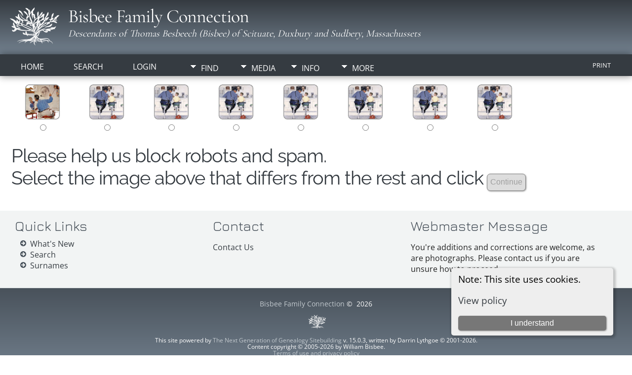

--- FILE ---
content_type: text/html;charset=UTF-8
request_url: https://bisbeefamily.com/showsource.php?sourceID=S2683&tree=BISB
body_size: 4131
content:
<!Doctype html>

<html lang="en" xmlns="http://www.w3.org/1999/xhtml">
<head>
<title>Guardian: A Bisbee Family History</title>
<meta name="Keywords" content="Bisbee Family Connection Genealogy Website" />
<meta name="Description" content="Guardian: A Bisbee Family History" />
<meta http-equiv="Content-type" content="text/html; charset=UTF-8" />
<meta name="viewport" content="width=device-width, initial-scale=1" />
<link rel="shortcut icon" href="img/public/favicon.ico" />
<link rel="mask-icon" href="img/public/safari-pinned-tab.svg" color="#5bbad5" />
<meta name="msapplication-config" content="img/public/browserconfig.xml" />
<meta name="msapplication-TileColor" content="#ffffff" />
<meta name="msapplication-TileImage" content="img/public/ms-icon-144x144.png" />
<meta name="theme-color" content="#ffffff" />
<link href="css/genstyle.css?v=15.0.3" rel="stylesheet" type="text/css" />
<link href="templates/template201/css/tngtabs2.css" rel="stylesheet" type="text/css" />
<link href="templates/template201/css/templatestyle.css?v=15.0.3" rel="stylesheet" type="text/css" />
<script src="https://code.jquery.com/jquery-3.4.1.min.js" type="text/javascript" integrity="sha384-vk5WoKIaW/vJyUAd9n/wmopsmNhiy+L2Z+SBxGYnUkunIxVxAv/UtMOhba/xskxh" crossorigin="anonymous"></script>
<script src="https://code.jquery.com/ui/1.12.1/jquery-ui.min.js" type="text/javascript" integrity="sha256-VazP97ZCwtekAsvgPBSUwPFKdrwD3unUfSGVYrahUqU=" crossorigin="anonymous"></script>
<script type="text/javascript" src="js/net.js"></script>
<link href="templates/template201/css/mytngstyle.css?v=15.0.3" rel="stylesheet" type="text/css" />
<script type="text/javascript" src="js/tngmenuhover2.js"></script>
<script type="text/javascript">
// <![CDATA[
var tnglitbox;
var share = 0;
var closeimg = "img/tng_close.gif";
var smallimage_url = 'ajx_smallimage.php?';
var cmstngpath='';
var loadingmsg = 'Loading...';
var expand_msg = "Expand";
var collapse_msg = "Collapse";
//]]>
</script>
<link rel="alternate" type="application/rss+xml" title="RSS" href="tngrss.php" />
<!-- The Next Generation of Genealogy Sitebuilding, v.15.0.3 (31 July 2025), Written by Darrin Lythgoe, 2001-2026 -->
</head>
<body id="bodytop" class="showsource home-page content-sidebar tng-nav tng-home">
<div class="scroll-to-top"><a href="#"><img src="templates/template201/img/backtotop.png" alt="" /></a></div>

<header>
	<div class="container">
		<section class="headerBox75Left">
			<p class="brand"><img class="img-left" src="templates/template201/img/logo.png" alt="" /><a href="index.php">Bisbee Family Connection</a></p>
			<p class="slogan">Descendants of Thomas Besbeech (Bisbee) of Scituate, Duxbury and Sudbery, Massachussets</p>
		</section>
		<section class="headerBox25Right">
			<ul class="list5">
					
					
					
								</ul>
		</section>
		<div class="clear"></div>
</div>
</header>
	<div class="nav-menu">
		<div class="container">
	<div class="menucontainer">
<div class="innercontainer">
<div style="display:inline-flex"><div class="icons">
<a href="index.php"    title="Home" class="tngsmallicon" id="home-smicon">Home</a>
<a href="searchform.php" onclick="return openSearch();"   title="Search" class="tngsmallicon" id="search-smicon">Search</a>
<a href="#" onclick="return openLogin('ajx_login.php?p=');"   title="Login" class="tngsmallicon" id="log-smicon">Login</a>

</div>
<ul class="tngdd" id="tngdd">
<li><a href="#" class="menulink">Find</a>
<ul>
<li><a href="surnames.php"><span class="menu-icon" id="surnames-icon"></span> <div class="menu-label">Surnames</div></a></li>
<li><a href="firstnames.php"><span class="menu-icon" id="firstnames-icon"></span> <div class="menu-label">First Names</div></a></li>
<li><a href="searchform.php"><span class="menu-icon" id="search-icon"></span> <div class="menu-label">Search People</div></a></li>
<li><a href="famsearchform.php"><span class="menu-icon" id="fsearch-icon"></span> <div class="menu-label">Search Families</div></a></li>
<li><a href="searchsite.php"><span class="menu-icon" id="searchsite-icon"></span> <div class="menu-label">Search Site</div></a></li>
<li><a href="whatsnew.php"><span class="menu-icon" id="whatsnew-icon"></span> <div class="menu-label">What's New</div></a></li>
<li><a href="mostwanted.php"><span class="menu-icon" id="mw-icon"></span> <div class="menu-label">Most Wanted</div></a></li>
<li><a href="reports.php"><span class="menu-icon" id="reports-icon"></span> <div class="menu-label">Reports</div></a></li>
<li><a href="anniversaries.php"><span class="menu-icon" id="dates-icon"></span> <div class="menu-label">Dates</div></a></li>
<li><a href="calendar.php?m=01"><span class="menu-icon" id="calendar-icon"></span> <div class="menu-label">Calendar</div></a></li>
<li><a href="cemeteries.php"><span class="menu-icon" id="cemeteries-icon"></span> <div class="menu-label">Cemeteries</div></a></li>
</ul>
</li>
<li><a href="#" class="menulink">Media</a>
<ul>
<li><a href="browsemedia.php?mediatypeID=books"><img src="exhibits/books/book.png" class="menu-icon" alt="" /> <div class="menu-label">Books</div></a></li>
<li><a href="browsemedia.php?mediatypeID=clippings"><img src="exhibits/clippings/clippings.png" class="menu-icon" alt="" /> <div class="menu-label">Clippings</div></a></li>
<li><a href="browsemedia.php?mediatypeID=folios"><img src="exhibits/folios/folio.gif" class="menu-icon" alt="" /> <div class="menu-label">Folios</div></a></li>
<li><a href="browsemedia.php?mediatypeID=obituaries"><img src="img/tng_new.gif" class="menu-icon" alt="" /> <div class="menu-label">Obituaries</div></a></li>
<li><a href="browsemedia.php?mediatypeID=srcdocs"><img src="img/tng_doc.gif" class="menu-icon" alt="" /> <div class="menu-label">Source Docs</div></a></li>
<li><a href="browsemedia.php?mediatypeID=census"><img src="exhibits/census/census.png" class="menu-icon" alt="" /> <div class="menu-label">Census</div></a></li>
<li><a href="browsemedia.php?mediatypeID=military"><img src="exhibits/military/civilwar.png" class="menu-icon" alt="" /> <div class="menu-label">Military Records</div></a></li>
<li><a href="browsemedia.php?mediatypeID=findagrave"><img src="exhibits/findagrave/fag.gif" class="menu-icon" alt="" /> <div class="menu-label">Find A Grave</div></a></li>
<li><a href="browsemedia.php?mediatypeID=Links"><img src="exhibits/links/link.gif" class="menu-icon" alt="" /> <div class="menu-label">External Links</div></a></li>
<li><a href="browsemedia.php?mediatypeID=newsletters"><img src="exhibits/newsletters/bfc.gif" class="menu-icon" alt="" /> <div class="menu-label">Newsletter</div></a></li>
</ul>
</li>
<li><a href="#" class="menulink">Info</a>
<ul>
<li><a href="statistics.php"><span class="menu-icon" id="stats-icon"></span> <div class="menu-label">Statistics</div></a></li>
<li><a href="places.php"><span class="menu-icon" id="places-icon"></span> <div class="menu-label">Places</div></a></li>
<li><a href="browsetrees.php"><span class="menu-icon" id="trees-icon"></span> <div class="menu-label">Trees</div></a></li>
<li><a href="browsebranches.php"><span class="menu-icon" id="branches-icon"></span> <div class="menu-label">Branches</div></a></li>
<li><a href="browsenotes.php"><span class="menu-icon" id="notes-icon"></span> <div class="menu-label">Notes</div></a></li>
<li><a href="browsesources.php"><span class="menu-icon" id="sources-icon"></span> <div class="menu-label">Sources</div></a></li>
<li><a href="bookmarks.php"><span class="menu-icon" id="bookmarks-icon"></span> <div class="menu-label">Bookmarks</div></a></li>
<li><a href="suggest.php?page=Guardian"><span class="menu-icon" id="contact-icon"></span> <div class="menu-label">Contact Us</div></a></li>
</ul>
</li>
<li><a href="#" class="menulink">More</a>
<ul>
<li><a href="templates/template201/inc/about.php"><img src="templates/template201/img/bfc.gif" class="menu-icon" alt="" /> <div class="menu-label">About Us</div></a></li>
<li><a href="faq/index.php" title="Frequently Asked Questions"><img src="img/tng_help.gif" class="menu-icon" alt="" /> <div class="menu-label">FAQ</div></a></li>
<li><a href="terms/index.php" title="Privacy Policy"><img src="img/tng_doc.gif" class="menu-icon" alt="" /> <div class="menu-label">Your Privacy</div></a></li>

</ul>
</li>
</ul>
</div><div class="icons-rt in-bar">
<a href="#" onclick="newwindow=window.open('/showsource.php?sourceID=S2683&amp;tree=BISB&amp;tngprint=1','tngprint','width=850,height=600,status=no,resizable=yes,scrollbars=yes'); newwindow.focus(); return false;"  rel="nofollow" title="Print" class="tngsmallicon" id="print-smicon">Print</a>

</div>
</div>
</div>
<div id="searchdrop" class="slidedown" style="display:none;"><a href="#" onclick="jQuery('#searchdrop').slideUp(200);return false;" style="float:right"><img src="img/tng_close.gif" alt=""/></a><span class="subhead"><strong>Search</strong> &#8226; <a href="searchform.php">Advanced Search</a> &#8226; <a href="famsearchform.php">Search Families</a> &#8226; <a href="searchsite.php">Search Site</a></span><br/><br/><form action="search.php" method="get">

<label for="searchfirst">First Name: </label><input type="text" name="myfirstname" id="searchfirst"/> &nbsp;
<label for="searchlast">Last Name: </label><input type="text" name="mylastname" id="searchlast"/> &nbsp;
<label for="searchid">ID: </label><input type="text" class="veryshortfield" name="mypersonid" id="searchid"/> &nbsp;
<input type="hidden" name="idqualify" value="equals"/>
<input type="submit" class="btn" value="Search"/></form></div><script type="text/javascript">var tngdd=new tngdd.dd("tngdd");tngdd.init("tngdd","menuhover");</script>
		</div>
	</div>
<div class="container">
<div class="cookie-banner" style="display: none">
  Note: This site uses cookies.  <p>
    <a href="data_protection_policy.php">View policy</a>
  </p>
  <button class="cookie-close">I understand</button>
</div>

<script type="text/javascript">
//<![CDATA[
jQuery(document).ready(function() {
  if (localStorage.getItem('cookieSeen') != 'shown') {
    $('.cookie-banner').show();
  };
  $('.cookie-close').click(function() {
    localStorage.setItem('cookieSeen','shown')
    $('.cookie-banner').hide();
  })
});
//]]>
</script>
<script type="text/javascript">
	  function formatReviveDate(UTCDate) {
		LocDate     = new Date(UTCDate.getTime() + UTCDate.getTimezoneOffset());
	    var day     = String(LocDate.getDate()).padStart(2,'0');
	    var month   = String(LocDate.getUTCMonth() + 1).padStart(2, '0');
	    var year    = LocDate.getFullYear();
	    var hours   = String(LocDate.getHours()).padStart(2, '0');
	    var mins    = String(LocDate.getMinutes()).padStart(2, '0');
	    var secs	= String(LocDate.getSeconds()).padStart(2, '0');
	    return      ( (0 ? day : month) + '/' + (0 ? month : day) + '/' + year + ' @ ' + hours + ':' + mins + ':' + secs );
	  }
	  </script><style type='text/css'>
	      .imgtd  {padding:3px;border-radius:5px;text-align:center}
		  .imgol  {border:2px solid lightgray}
		  .imgnol {border:2px solid transparent}
          </style>
		  <script type="text/javascript">
	  	  function enableCont(i) {
			$('.imgtd').removeClass('imgol').addClass('imgnol');
			$('#id'+i).closest('td').removeClass('imgnol').addClass('imgol');
			$('input[name="capcont"]').attr('disabled',false); 
		  }
	  	  </script>
	  	  <form method="post" action="/showsource.php?sourceID=S2683&tree=BISB">
      	  <table border="0">
     	  <tr><td class='imgtd imgnol'>
		      <label for="id1"><img src='cap_image.php?n=48244&i=rockwell1' width='72' height='72' alt='#1' /></label>
		      <br />
		      <input id='id1' name='response' value='048244' type='radio' onclick='enableCont(1)' />
		      </td><td class='imgtd imgnol'>
		      <label for="id2"><img src='cap_image.php?n=13629&i=rockwell1' width='72' height='72' alt='#2' /></label>
		      <br />
		      <input id='id2' name='response' value='013629' type='radio' onclick='enableCont(2)' />
		      </td><td class='imgtd imgnol'>
		      <label for="id3"><img src='cap_image.php?n=29580&i=rockwell1' width='72' height='72' alt='#3' /></label>
		      <br />
		      <input id='id3' name='response' value='029580' type='radio' onclick='enableCont(3)' />
		      </td><td class='imgtd imgnol'>
		      <label for="id4"><img src='cap_image.php?n=33834&i=rockwell1' width='72' height='72' alt='#4' /></label>
		      <br />
		      <input id='id4' name='response' value='033834' type='radio' onclick='enableCont(4)' />
		      </td><td class='imgtd imgnol'>
		      <label for="id5"><img src='cap_image.php?n=28122&i=rockwell1' width='72' height='72' alt='#5' /></label>
		      <br />
		      <input id='id5' name='response' value='028122' type='radio' onclick='enableCont(5)' />
		      </td><td class='imgtd imgnol'>
		      <label for="id6"><img src='cap_image.php?n=83124&i=rockwell1' width='72' height='72' alt='#6' /></label>
		      <br />
		      <input id='id6' name='response' value='083124' type='radio' onclick='enableCont(6)' />
		      </td><td class='imgtd imgnol'>
		      <label for="id7"><img src='cap_image.php?n=66951&i=rockwell1' width='72' height='72' alt='#7' /></label>
		      <br />
		      <input id='id7' name='response' value='066951' type='radio' onclick='enableCont(7)' />
		      </td><td class='imgtd imgnol'>
		      <label for="id8"><img src='cap_image.php?n=21192&i=rockwell1' width='72' height='72' alt='#8' /></label>
		      <br />
		      <input id='id8' name='response' value='021192' type='radio' onclick='enableCont(8)' />
		      </td></tr>
          <tr>
          <td colspan="8">
          <h3>
		  <span style="font-size:120%;">Please help us block robots and spam.</span><br /><span style="font-size:120%;">Select the image above that differs from the rest and click</span>
		  <input name='capcont' disabled type="submit" value="Continue" />
		  </h3></td></tr></table></form><!-- begin footer -->
		<br clear="both"/>
</div>
<!-- This section begins the 3 footer boxes  -->
<div class="row2">
<div class="container">
   <article class="contentBox3a">
	  <h4>Quick Links</h4>
		<ul class="list1">
 			<li><a href="whatsnew.php">What's New</a></li>
			<li><a href="searchform.php">Search</a></li>
			<li><a href="surnames.php">Surnames</a></li>
		</ul>
   </article>
   <article class="contentBox3b">
	  <h4>Contact</h4>	  
			<!-- Contact Us Space -->
			<p><a href="suggest.php">Contact Us</a><br>
			<a href=""></a><br>
			<a href=""></a></p>
   </article>
   <article class="contentBox3c">
		 <h4>Webmaster Message</h4>
		 <p>You're additions and corrections are welcome, as are photographs. Please contact us if you are unsure how to proceed.</p>
   </article>
<div class="clear"></div>
</div></div>
   <footer>
	 	<p class="center"><a href="index.php">Bisbee Family Connection</a> &copy; &nbsp;<script type="text/javascript">document.write((new Date()).getFullYear());</script></p>
		<p class="center"><a href="https://genealogywebtemplates.com" target="_blank">
		   <img alt="Genealogy Web Templates" src="templates/template201/img/gwt.png" title="Genealogy Web Templates"></a> </p>
			<div id="btgraphic"><a href="private/index.php" rel="noindex"><img src="private/pixel.gif" border="0" alt="" width="1" height="1"/>&#8203;</a></div><p class="smaller center">This site powered by <a href="https://tngsitebuilding.com" class="footer" target="_blank" title="Learn more about TNG">The Next Generation of Genealogy Sitebuilding</a> v. 15.0.3,  written by Darrin Lythgoe  &copy; 2001-2026.<br />
Content copyright &copy; 2005-2026 by William Bisbee.<br />
<a href="terms/index.php">Terms of use and privacy policy</a></p><p class="smaller center">Maintained by <a href="suggest.php?" class="footer" title="Contact Us">William Bisbee</a>. | <a href="data_protection_policy.php" class="footer" title="Data Protection Policy" target="_blank">Data Protection Policy</a>.
</p>
	</footer>

<!-- end footer -->
<link href="templates/template201/css/nivo-slider.css" media="screen" rel="stylesheet" type="text/css">
<script src="templates/template201/javascripts/jquery.nivo.slider.js" type="text/javascript"></script>
<script src="templates/template201/javascripts/main.js" type="text/javascript"></script>
<script src="templates/template201/javascripts/wow.min.js"></script>
<script>new WOW().init();</script>
<script type="text/javascript" src="js/litbox.js"></script>
</body>
</html>
